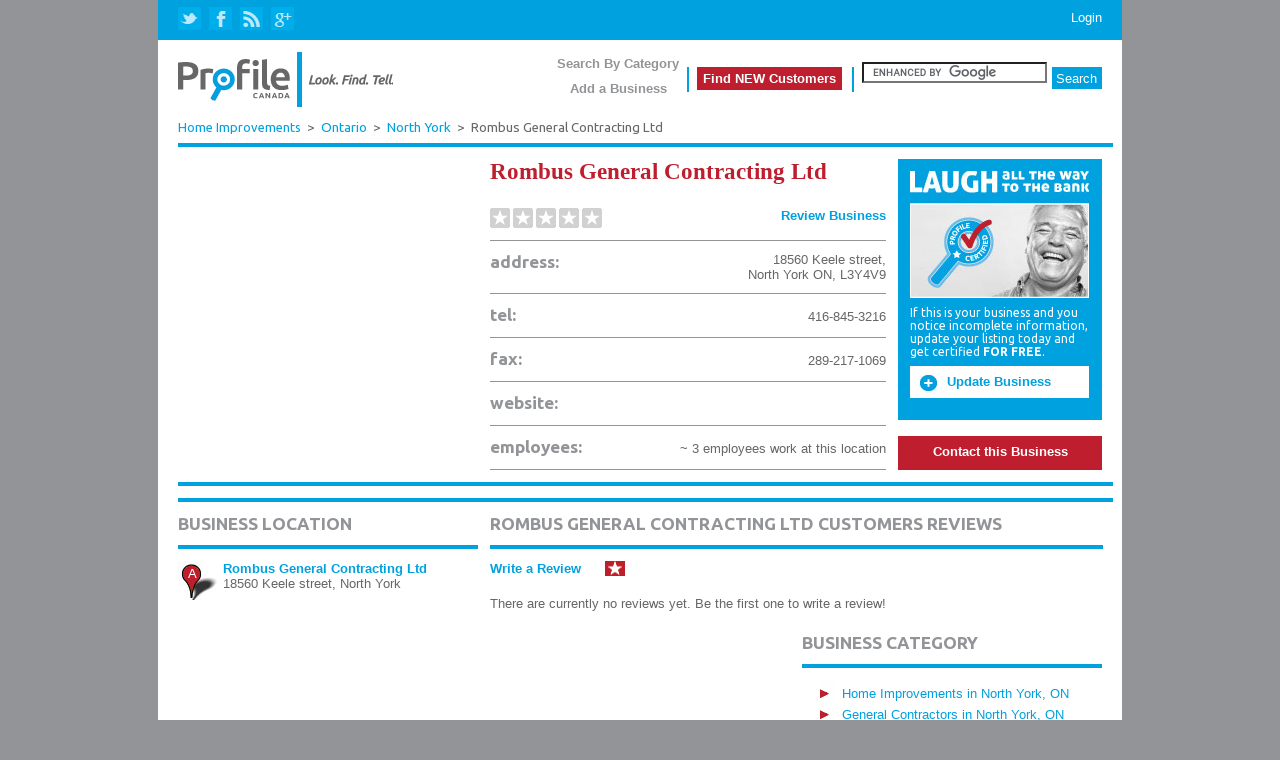

--- FILE ---
content_type: text/html;charset=UTF-8
request_url: https://www.profilecanada.com/companydetail.cfm?company=2470184_Rombus_General_Contracting_Ltd_North_York_ON
body_size: 27189
content:


<!DOCTYPE html PUBLIC "-//W3C//DTD XHTML 1.0 Transitional//EN" "http://www.w3.org/TR/xhtml1/DTD/xhtml1-transitional.dtd">
<html xmlns="http://www.w3.org/1999/xhtml">
<head>
<script src="//cdn.optimizely.com/js/44766509.js"></script>
<!-- Google tag ProfileCanada (gtag.js) --><script async src="https://www.googletagmanager.com/gtag/js?id=G-R8VZ4HXJ7H"></script>
<script>window.dataLayer = window.dataLayer || []; function gtag(){dataLayer.push(arguments);} gtag('js', new Date()); gtag('config', 'G-R8VZ4HXJ7H');</script>
<link href="../../css/newCategories.css" rel="stylesheet" type="text/css" />

<title>Rombus General Contracting Ltd - 18560 Keele street, North York, ON | ProfileCanada.com</title>
<meta name="keywords" content="Rombus General Contracting Ltd, Database, Commercial & Residential Renovations
Custom Woodwork Fine Cabinetry Kitchens & Bathrooms, Home Improvements, General Contractors,  company profiles, company information, white pages, telephone directory, White Pages, Canadian business directory, online, free listing" />
<meta name="description" content="Company profile, information and contact info for Rombus General Contracting Ltd - 18560 Keele street, North York, ON from ProFile Canada, Canada's most trusted Business Database for lists and data." />


<meta name="versionid" content="v01" /> 
<meta name="language" content="en" />
<meta name="provinceid" content="on" /> 
<meta name="placeid" content="ca" /> 
<meta name="placeid" content="on" /> 
<meta name="placeid" content="North York" /> 
<meta name="phone" content="416-845-3216" />
<meta name="fax" content="289-217-1069" />
<meta name="website" content="" />


<meta http-equiv="Content-Type" content="text/html; charset=iso-8859-1" />


<script type="text/javascript" src="/js/jquery-1.7.1.min.js"></script>
<script type="text/javascript" src="/js/jquery.colorbox.js"></script>
<script type="text/javascript" src="/js/validator.js"></script>
<script src="/js/jquery.autocomplete.js" type="text/javascript"></script>
<script src="/js/login.js" type="text/javascript"></script>
<script src="/js/registerClick.js" type="text/javascript"></script>
<link href="/css/main.css" rel="stylesheet" type="text/css">
<link href='https://fonts.googleapis.com/css?family=Ubuntu:400,550,700' rel='stylesheet' type='text/css'>
<link href="/css/colorbox.css" rel="stylesheet" type="text/css" />
<link href="/css/autocomplete.css" rel="stylesheet" type="text/css" />


<script type="text/javascript" src="js/skinnytip.js"></script>
<script type="text/javascript" src="https://ajax.googleapis.com/ajax/libs/jqueryui/1.8.14/jquery-ui.min.js"></script>

<script type="text/javascript" src="../js/reviewloader.js"></script>
<script type="text/javascript" src="../js/review.js"></script>
<link rel="stylesheet" href="/content/pr_styles_review.css" id="prBaseStylesheet"></link>
<link rel="stylesheet" href="/content/pr_overrides.css" id="prBaseStylesheet" ></link>
<link rel="stylesheet" href="https://ajax.googleapis.com/ajax/libs/jqueryui/1.8.14/themes/ui-lightness/jquery-ui.css" type="text/css" media="all" />
<link href="css/newFreeCompany.css" rel="stylesheet" type="text/css">

<script type="text/javascript" src="https://partner.googleadservices.com/gampad/google_service.js"></script>
<script type="text/javascript">
  GS_googleAddAdSenseService("ca-pub-9838134678508608");
  GS_googleEnableAllServices();
</script>
<script type="text/javascript">
  GA_googleAddSlot("ca-pub-9838134678508608", "pro-ca-company3-atf-top-300x250");
  GA_googleAddSlot("ca-pub-9838134678508608", "pro-ca-company3-btf-bot-728x90");
  GA_googleAddSlot("ca-pub-9838134678508608", "pro-ca-company3-btf-300x250");
</script>
<script type="text/javascript">GA_googleFetchAds();</script>	
<script>
	$(document).ready(function(){
		$(".youtube").colorbox({iframe:true, innerWidth:640, innerHeight:390});
	});
</script>
	

<style>
#submitReviewIframe{height:450px;}
#reviewsPlaceholder{padding: 0.5em 0 0 0.5em;}	
.ui-widget-header{background:#00a1df;}
#colorbox {margin-top:-300px !important; top:50% !important; position:fixed !important;} /* center video */
</style>


 
</head>



<body>

<div id="tiplayer" style="position:absolute; visibility:hidden; z-index:10000; font-size:11px;"></div>


<div align="center">

<div class="dv_header_frame">
	<div class="dv_header_infoline">
		<div class="dv_header_sosial">
		<a href="https://twitter.com/Profile_Canada" class="a_twiter" rel="nofollow" target="_blank" title="Follow us on Twitter">&nbsp;</a><a href="https://www.facebook.com/pages/Profile-Canada/180732482002872" class=" a_facebook" rel="nofollow"  target="_blank" title="Follow us on FaceBook">&nbsp;</a><a href="https://macraes.com//blog" class="a_blog" title="Visit our Blog" rel="nofollow">&nbsp;</a><a href=" https://plus.google.com/u/0/112531784376740070987" class="a_googlePlus" rel="nofollow" target="_blank" title="Follow us on Google+">&nbsp;</a>
		</div>
		
		<div class="dv_header_login"> <a href="../../Login/loginform.cfm" id="login" class="a_type4_W">Login</a></div>
	</div>
	<div class="dv_header_menuline">
		<div class="dv_header_home"><a href="/"><img src="../../images/new/logo.png" border="0" alt="" style="margin-top:12px;" border="0"></a></div>
		<ul class="ul_header_menu">
			<li class="li_menu_header">
				<div style="height: 25px; margin-top:-15px">
				<a href="/browse_by_category.cfm#utm_source=Profile%20Canada&utm_medium=Link&utm_campaign=Header%20-%20Search%20by%20Category" class="a_type3_GM">Search By Category</a><br>
				</div>
				<div style="height: 25px; margin-top:0px">
				<a href="/advertising/editlisting.cfm#utm_source=Profile%20Canada&utm_medium=Link&utm_campaign=Header%20-%20Add%20a%20Business" class="a_type3_GM">Add a Business</a>
				</div>
			</li>
			<li class="li_menu_header_sseparator">&nbsp;</li>
			<li class="li_menu_add"><a href="https://macraes.com" class="a_type3_W">Find NEW Customers</a></li>
			<li class="li_menu_header_sseparator">&nbsp;</li>
			<li style="float:left; display:inline-block; margin-top:-5px; padding:0px;">
				<form action="/searchresults.cfm" id="cse-search-box" style="margin:0; padding:0px;">
					<input type="hidden" name="cx" value="partner-pub-9838134678508608:29z2c9ydqn4" />
					<input type="hidden" name="cof" value="FORID:11" />
					<input type="hidden" name="ie" value="ISO-8859-1" />
					<ul style="margin:0px; padding:0px; list-style:none; ">    
						<li style="float:left; margin:opx; padding:0px;"><input type="text" name="q" size="21" id="tb"/></li>
						<li style="float:left;"><input type="submit" name="sa" value="Search" id="btn_sa" class="header_cearch_btn" style="margin:5px 0 0 5px;" /></li>
					</ul>
				</form>    
				<script type="text/javascript" src="https://www.google.com/coop/cse/brand?form=cse-search-box&lang=en"></script>
			</li>
		</ul>
	</div>
 
</div> 
<div class="pagecontent">   
	<div itemtype="http://schema.org/LocalBusiness" itemscope style="width:935px; margin-left:20px;">
	
	<div class="breadcrumbs">
		
			<a href="category.cfm?cat=152105_Home-Improvements" style="font-size: 13px;" class="a_type12_BD">Home Improvements</a>
			<span style="font-weight:normal">&nbsp;>&nbsp;</span>
			<a href="category.cfm?cat=152105_Home-Improvements&provP=ON" class="a_type12_BD">Ontario</a>
			<span style="font-weight:normal">&nbsp;>&nbsp;</span>
			<a href="category.cfm?cat=152105_Home-Improvements&provP=ON&city=North York" class="a_type12_BD">North York</a>
			<span style="font-weight:normal">&nbsp;>&nbsp;</span>
		Rombus General Contracting Ltd
	</div>
	<ul class="ul_first_line">    
   	<li class="li_first_line_first"><script type='text/javascript'>GA_googleFillSlot("pro-ca-company3-atf-top-300x250");</script> &nbsp;</li>
		<li class="li_first_line_second">
			<div>
				<div style="float:left;">
					<h1><span id="name_frame" itemprop="name">Rombus General Contracting Ltd</span></h1>
					<div class="dv_company_frame">
						<div style="float:right;"><a href="javascript:showReviewForm()">Review Business</a></div>
						
							<div style="position:relative; height:22px; width:112px; background:url(content/images/stars.gif) no-repeat; display:inline-block; float:left;
								background-position: 0px 0px; margin-right:50px;">&nbsp;</div>
						
					</div>                    
				</div>
				
				<div class="dv_company_frame" style="min-height:28px;"> 
					<div itemprop="address" itemscope itemtype="http://schema.org/PostalAddress"><meta content="CA" itemprop="addressCountry">
						<span class="sp_field_name">address:</span>
						<div class="dv_addr"><span id="frame_addr" itemprop="streetAddress">18560 Keele street</span>,<br />
							<span id="frame_city" itemprop="addressLocality" >North York</span>
							<span id="frame_province" itemprop="addressRegion">ON</span>, <span id="frame_postal" itemprop="postalCode">L3Y4V9</span>
						</div>
						<div style="clear:both;"></div>
					</div>
				</div>
				
					
					<div class="dv_company_frame">
						
							<span class="sp_field_name">tel:</span>
							<div class="dv_fax"><span itemprop="telephone">416-845-3216</span></div>
						
					</div>             
					
					<div class="dv_company_frame">
						<span class="sp_field_name">fax:</span>
						<div class="dv_fax"><span itemprop="faxNumber">289-217-1069</span></div>
					</div>             
					
					<div class="dv_company_frame">
						<span class="sp_field_name">website:</span>
						<div class="dv_web">
							
							<a href="http://" class="a_type4_BD_Web" target="_blank" rel="nofollow" 
							onclick="logit('company', '2470184', 'company website', 2470184, 'http://');"></a>
						</div>
					</div>
					
					<div class="dv_company_frame" >
						<span class="sp_field_name">employees:</span> 
						<div class="dv_employe">~ 3 employees work at this location</div>
					</div>                    
				
			</div>
		</li>
		<li style="float:left; display:inline-block;">
			
					<div style="background:#00a1df; width:204; height:237px; padding:12px; color:#ffffff;">
						<div style="width:179px; background:url(images/new/PC-laugh-ad.jpg) no-repeat; padding-top:135px; font-size:12px; font-weight:normal; font-family:Ubuntu,Arial;">
							If this is your business and you notice incomplete information, update your listing today and get certified <b>FOR FREE</b>.
							<a href="../../advertising/editlisting.cfm?cmp=2470184" onmouseover="showSkinyTip(this, './Templates/tooltipUpdateBusiness.cfm', 730);" onmouseout="return hideTip();"
								class="a_type3_W" rel="nofollow">
								<div style="width:179px; height:24px; padding-top:8px; background:#ffffff; color:#00a1df; margin-top:8px;">
									<div style="position:relative; float:left; background:#ffffff url(images/new/PC-blue-plus-icon.jpg) no-repeat; width:17px; height:17px; margin-left:10px; margin-right:10px;"></div> 
									Update Business
								</div>
							</a>
						</div>
					</div>
				 
				<a href="contact_company.cfm?company=2470184_Rombus_General_Contracting_Ltd_North_York_ON" class="a_type3_W"
					onclick="_gat._getTracker('UA-289104-4')._trackEvent('inbound_click', 'contact company', 'contact_company.cfm?company=2470184_Rombus_General_Contracting_Ltd_North_York_ON',2470184);">
					<div class="dv_contact_btn">Contact this Business</div>
				</a> 
			                    
		</li>
	</ul>
	<div style="clear:both"></div>
	
	<div class="dv_clear"></div>
	<div class="dv_blue_line"></div>
	<div class="dv_middle_baner">
	
		<script type='text/javascript'>GA_googleFillSlot("pro-ca-company3-btf-bot-728x90");</script>
	
	</div>
	<div class="dv_blue_line"></div>
      
  
	<ul class="ul_third_line">    
		<li class="li_third_line_first">
			
			<h2>BUSINESS LOCATION</h2>
			<div class="dv_blue_line"></div>
			
			<div id="containerCompanyMap">
				<div id="containerCursorCompanyMap" onClick="setNewMarker(2470184); return false;">A</div>
				<div class="info_frame_related_companies">
					<div clas="dv_info_related_big">
						<a href="companydetail.cfm?company=2470184_Rombus_General_Contracting_Ltd_North_York_ON" class="a_type3_BD">Rombus General Contracting Ltd</a><br /> 18560 Keele street, North York
					</div>
				</div>
				<DIV STYLE="clear:both;"></DIV>	
				
				<div id="map_canvas" style="width:300px; height:280px; position:relative;">
					
					<iframe width="300" height="280" frameborder="0" style="border:0" 
						src="https://www.google.com/maps/embed/v1/place?key=AIzaSyC0XJDBYTRhaj5DtJiH5Q5EsNwwXud8oSI&q=18560+Keele+street,North+York,ON,Canada" allowfullscreen>
					</iframe>
				</div>
			</div>
			
			
			<div style="background:#be1e2d; width:274px; padding:12px; color:#ffffff; margin-top:12px; margin-bottom:12px; font-family:Ubuntu; font-size:10pt; font-weight:bold;">
				<div class="dv_home_video_header">FEATURED VIDEO</div>
				
					<div class="video">
				    <img width="274" height="155" src="//i.ytimg.com/vi/I94b0QBlmJo/default.jpg" alt="">
				    <a class="youtube cboxElement" href="https://www.youtube.com/embed/I94b0QBlmJo?rel=0&wmode=transparent" style="width:274px; height:155px">&nbsp;</a>
					</div>
					<p class="type4_W" style="margin-top:4px;"><a href="companydetail.cfm?company=104509_SOPERS_Robert_Soper_Ltd_Hamilton_ON" class="a_type3_W">SOPERS, Robert Soper Ltd.</a><br />
						Hamilton, ON</p><br />
				
			</div>
			
		</li>
		<li class="li_third_line_second">
			
			<div>
				<span id="sp_review_block"> 
		<div class="dv_review_section" style="margin-bottom::12px;">
			<h2>ROMBUS GENERAL CONTRACTING LTD</span></span> CUSTOMERS REVIEWS</h2>
			<div class="dv_blue_line"></div>    
			<div style="clear:both"></div>
			<div style="height:60px; margin-top:12px;">
				<div style="width:135px; background:url(content/images/stars.gif) no-repeat;  background-position:115px; margin-bottom:20px;">
					<a href="javascript:showReviewForm()" class="a_type3_BD" onclick="">Write a Review</a>
				</div>
				There are currently no reviews yet. Be the first one to write a review!
			</div>
		</div>
	</span>
			</div>
			

			<ul class="ul_two_columns">
				<li class="li_two_columns_first">
					
					<div style="height:250px; margin-bottom:12px;"><script type='text/javascript'>GA_googleFillSlot("pro-ca-company3-btf-300x250");</script></div>
					<div class="dv_blue_line"></div>
					<h2>RELATED BUSINESSES BY LOCATION</h2>
					<div class="dv_blue_line"></div>
					
					
							<div id="containerCompanyMap">
								
								<div class="info_frame_related_companies">
									
									<div clas="dv_info_related_big"><a href="companydetail.cfm?company=589513_DreamBuild_Renova_Scarborough_ON" class="a_type3_BD">DreamBuild Renova</a>
										 
											<span class="type3_GD">0.2km</span>
										
										<br />2220 Midland Ave Unit 37AP, Scarborough
									</div>
								</div>
							</div>
							<div class="dv_blue_line1"></div>
							
							<div id="containerCompanyMap">
								
								<div class="info_frame_related_companies">
									
									<div clas="dv_info_related_big"><a href="companydetail.cfm?company=2469383_Sandra_Ainsley_Gallery_North_York_ON" class="a_type3_BD">Sandra Ainsley Gallery</a>
										 
											<span class="type3_GD">0.5km</span>
										
										<br />100 Sunrise Ave Unit 150, North York
									</div>
								</div>
							</div>
							<div class="dv_blue_line1"></div>
							
							<div id="containerCompanyMap">
								
								<div class="info_frame_related_companies">
									
									<div clas="dv_info_related_big"><a href="companydetail.cfm?company=591818_Maranatha_Counseling_Services_North_York_ON" class="a_type3_BD">Maranatha Counseling Services</a>
										 
											<span class="type3_GD">0.9km</span>
										
										<br />200 Finch Ave W #108, North York
									</div>
								</div>
							</div>
							<div class="dv_blue_line1"></div>
							
							<div id="containerCompanyMap">
								
								<div class="info_frame_related_companies">
									
									<div clas="dv_info_related_big"><a href="companydetail.cfm?company=2462022_Centerpoint_Kitchen_Inc_Toronto_ON" class="a_type3_BD">Centerpoint Kitchen Inc.</a>
										 
											<span class="type3_GD">0.9km</span>
										
										<br />222 Pellatt Ave #1, Toronto
									</div>
								</div>
							</div>
							<div class="dv_blue_line1"></div>
							
							<div id="containerCompanyMap">
								
								<div class="info_frame_related_companies">
									
									<div clas="dv_info_related_big"><a href="companydetail.cfm?company=2467833_Paradise_Immigration_North_York_ON" class="a_type3_BD">Paradise Immigration</a>
										 
											<span class="type3_GD">1.1km</span>
										
										<br />6013 Yonge St, North York
									</div>
								</div>
							</div>
							<div class="dv_blue_line1"></div>
							
							<div id="containerCompanyMap">
								
								<div class="info_frame_related_companies">
									
									<div clas="dv_info_related_big"><a href="companydetail.cfm?company=2465533_Palais_Royal_Linens_BV_North_York_ON" class="a_type3_BD">Palais Royal Linens BV</a>
										 
											<span class="type3_GD">1.2km</span>
										
										<br />2901 Bayview Ave, North York
									</div>
								</div>
							</div>
							<div class="dv_blue_line1"></div>
							
							<div id="containerCompanyMap">
								
								<div class="info_frame_related_companies">
									
									<div clas="dv_info_related_big"><a href="companydetail.cfm?company=2466083_Kmi_Restorations_Ltd_North_York_ON" class="a_type3_BD">Kmi Restorations Ltd</a>
										 
											<span class="type3_GD">1.2km</span>
										
										<br />801 Willowdale Ave, North York
									</div>
								</div>
							</div>
							<div class="dv_blue_line1"></div>
							
							<div id="containerCompanyMap">
								
								<div class="info_frame_related_companies">
									
									<div clas="dv_info_related_big"><a href="companydetail.cfm?company=593371_Counseltron_North_York_ON" class="a_type3_BD">Counseltron</a>
										 
											<span class="type3_GD">1.4km</span>
										
										<br />100 Tempo Ave, North York
									</div>
								</div>
							</div>
							<div class="dv_blue_line1"></div>
							
							<div id="containerCompanyMap">
								
								<div class="info_frame_related_companies">
									
									<div clas="dv_info_related_big"><a href="companydetail.cfm?company=2463336_Lawrence_Construction_Co_Limited_North_York_ON" class="a_type3_BD">Lawrence Construction Co. Limited</a>
										 
											<span class="type3_GD">1.4km</span>
										
										<br />1135 Leslie St, North York
									</div>
								</div>
							</div>
							<div class="dv_blue_line1"></div>
							
							<div id="containerCompanyMap">
								
								<div class="info_frame_related_companies">
									
									<div clas="dv_info_related_big"><a href="companydetail.cfm?company=2468141_Bosco_Canada_North_York_ON" class="a_type3_BD">Bosco Canada</a>
										 
											<span class="type3_GD">1.5km</span>
										
										<br />5171 Steeles Ave W, North York
									</div>
								</div>
							</div>
							<div class="dv_blue_line1"></div>
							
				</li>

				
				<li class="li_two_columns_second">
					
					
						<h2>BUSINESS CATEGORY</h2>
						<div class="dv_blue_line"></div>
						<ul style="margin-top:0px;" id="category_info">
							
								<li class="li_category">
									
									<a href="category.cfm?cat=152105_Home-Improvements&provP=ON&city=North York" class="a_type4_BD">Home Improvements in North York, ON</a><br>
								</li>
							
								<li class="li_category">
									
									<a href="category.cfm?cat=1521_General-Contractors&provP=ON&city=North York" class="a_type4_BD">General Contractors in North York, ON</a><br>
								</li>
							
						</ul>
						<div id="dv_separator_clear">&nbsp;</div>
					
						<h2>BUSINESS DESCRIPTION</h2>
						<div class="dv_blue_line"></div>
						<div class="infoD">Commercial & Residential Renovations
Custom Woodwork Fine Cabinetry Kitchens & Bathrooms</div>
						<div id="dv_separator_clear">&nbsp;</div>
					                       
					 
					
					<div class="dv_blue_line"></div>
					      
						<a href="https://macraes.com/?utm_source=Profile%20Canada&utm_medium=Link&utm_campaign=Free%20Listing%20Ad" target="_blank" rel="nofollow">
						<div style="width:300px; text-align:center; margin-top:16px;"><img src="images/new/marketing_solutions_co.jpg" border="0" alt="I love Marketing Solutions" /></div></a>
					
				</li>
			</ul>
			
		</li>
	</ul>
	<div class="dv_clear"></div>
	</div>
</div>

<div style="clear:both;"></div>
<div class="dv_footer_frame">
	<div class="dv_footer_info">
		<img src="/images/new/foter_popular.gif" border="0" alt="" style="float:left;" />
		<div class="dv_popular_cosumer"><span class="type6_GM">Popular CONSUMER SEARCHES:</span>&nbsp;
			<a href="/category.cfm?cat=5812_Eating-Places" class="a_type4S_BD">Restaurants</a>,
			<a href="/category.cfm?cat=2434_Wood-Kitchen-Cabinets"	class="a_type4S_BD">Kitchen Cabinets</a>,
			<a href="/category.cfm?cat=2451_Mobile-Homes" class="a_type4S_BD">Mobile Homes</a>,
			<a href="/category.cfm?cat=6411_Insurance-Agents-Brokers-and-Service" class="a_type4S_BD">Insurance</a>,
			<a href="category.cfm?cat=3645_Residential-Electric-Lighting-Fixtures" class="a_type4S_BD">Lighting</a>,
			<a href="/category.cfm?cat=1521_General-Contractors-Single-Family-Houses" class="a_type4S_BD">General Contractors</a>
		</div>
		<div class="dv_popular_bus"><span class="type6_GM">Popular BUSINESS SEARCHES:</span>&nbsp;
			<a href="/category.cfm?cat=3085_Plastics-Bottles" class="a_type4S_BD">Plastic Bottles</a>,
			<a href="/category.cfm?cat=3221_Glass-Containers" class="a_type4S_BD">Glass Containers</a>,
			<a href="/category.cfm?cat=3523_Farm-Machinery-and-Equipment" class="a_type4S_BD">Farm Machinery</a>,
			<a href="/category.cfm?cat=3317_Steel-Pipe-and-Tubes"  class="a_type4S_BD">Steel Pipe</a>,
			<a href="/category.cfm?cat=3532_Mining-Machinery-and-Equipment-Except-Oil-Gas-Field" class="a_type4S_BD">Mining Machinery</a>,
			<a href="/category.cfm?cat=2621_Paper-Mills" class="a_type4S_BD">Paper Mills</a>
		</div> 
	</div>
	<div class="dv_footer_menu">
	<ul id="ul_footer_info_frame">
	<li>
		<div class="div_box_footer" style="width:240px;">
			<div class="type7_1_BM" style="margin-bottom:8px;">Profile Canada</div>
			<a href="/aboutus.cfm#utm_source=Profile%20Canada&utm_medium=Link&utm_campaign=Footer%20-%20About%20Us" class="a_type4S_W">About Us</a><br />
			<a href="/advertising/editlisting.cfm#utm_source=Profile%20Canada&utm_medium=Link&utm_campaign=Footer%20-%20Add/Update%20a%20Business" class="a_type4S_W">Add/Update a Business</a><br />
			<a href="/faq.cfm#utm_source=Profile%20Canada&utm_medium=Link&utm_campaign=Footer%20-%20FAQ's" class="a_type4S_W">FAQ's</a><br />
			<div class="div_footer_sseparator" style="height:2px; width:210px; margin-top:3px; margin-bottom:5px;"> </div>
			<div class="a_type4S_W" style="margin-bottom:8px; text-decoration:none;">Enter Your Update Business Code</div>
			<form action="/advertising/BusinessUpdateCode.cfm" method="POST" style="margin:0px; padding:0px;" id="frm_ubc">
				<input type="text" id="frm_ubc_txt" maxlength="9" value="" name="id" style="width:62px; height:16px; margin-right:15px; margin-bottom:3px;"/>
				<input type="button" value="Enter" class="header_cearch_btn" onclick='enterUBC("frm_ubc")' />
			</form>
		</div>
	</li>
	<li><div class="div_footer_sseparator"> </div></li>
	<li>
		<div class="div_box_footer" style="width:210px;">
			<div class="type7_1_BM" style="margin-bottom:8px;">Services</div>
			<a href="/grow-your-business.cfm#utm_source=Profile%20Canada&utm_medium=Link&utm_campaign=Footer%20-%20Marketing%20Services" class="a_type4S_W">Marketing Services</a><br />
			<a href="/grow-your-business.cfm#utm_source=Profile%20Canada&utm_medium=Link&utm_campaign=Footer%20-%20SEO" class="a_type4S_W">Search Engine Optimization</a><br />
			<a href="/grow-your-business.cfm#utm_source=Profile%20Canada&utm_medium=Link&utm_campaign=Footer%20-%20Web%20Design" class="a_type4S_W">Web Design Services</a><br />
			<a href="/grow-your-business.cfm#utm_source=Profile%20Canada&utm_medium=Link&utm_campaign=Footer%20-%20Video" class="a_type4S_W">Video Production</a><br />
			<a href="/grow-your-business.cfm#utm_source=Profile%20Canada&utm_medium=Link&utm_campaign=Footer%20-%20PPC" class="a_type4S_W">Pay Per Click</a><br />
			<a href="/grow-your-business.cfm#utm_source=Profile%20Canada&utm_medium=Link&utm_campaign=Footer%20-%20Local%20Search" class="a_type4S_W">Local Search Advertising</a><br />
			<a href="https://macraes.com/" class="a_type4S_W" rel="nofollow">MacRAE's Marketing</a>
		</div>
	</li>
	<li><div class="div_footer_sseparator"> </div></li>
	<li>
		<div class="div_box_footer" style="width:140px;">
			<div class="type7_1_BM" style="margin-bottom:8px;">Quick links</div>
			<a href="/browse_by_category.cfm#utm_source=Profile%20Canada&utm_medium=Link&utm_campaign=Footer%20-%20Search%20by%20Category" class="a_type4S_W">Search by category</a><br />
		</div>        
	</li>
	<li><div class="div_footer_sseparator"> </div></li>
	<li>
		<div class="div_box_footer" style="width:190px;">
			<div class="type7_1_BM" style="margin-bottom:8px;">Industrial Partners</div>
			<a href="http://www.ctidirectory.com/" class="a_type4S_W_Web" onClick="_gat._getTracker('UA-289104-4')._trackEvent('outbound_click', 'footer', 'http://www.ctidirectory.com/');"
				target="_blank" rel="nofollow" title="Canadian Trade Index Directory">Canadian Trade Index</a><br />
			<a href="http://www.macraesbluebook.com" class="a_type4S_W_Web" onClick="_gat._getTracker('UA-289104-4')._trackEvent('outbound_click', 'footer', 'http://www.macraesbluebook.com');"
				target="_blank" rel="nofollow" title="Find industrial and manufacturing products in US">MacRAE's Blue Book U.S.</a>	<br /><br />
			<img src="/content/images/powerMrev.png" style="max-width:100%;max-height:100%;" alt="Powered by MacRAE'S" />
		</div>
	</li>
	</ul>
	</div>
	<div style="background:#00a1df; height:30px; text-align:left; padding-top:10px; padding-left:20px; color:#ffffff; font-family:Verdana; font-size:8pt;">
		© MacRAE'S. 2000-2026 &nbsp;<span class="largePipe">|</span>&nbsp;
		<a href="/privacystatement.cfm" class="a_type5_W">Privacy Statement</a>&nbsp;<span class="largePipe">|</span>&nbsp; 
		<a href="/terms.cfm" class="a_type5_W">Terms of Use</a>&nbsp;<span class="largePipe">|</span>&nbsp;
		<a href="/copyrightnotices.cfm" class="a_type5_W">Copyright Notices</a>
	</div>
</div>

</div>    


</BODY>


</HTML>


--- FILE ---
content_type: text/css
request_url: https://www.profilecanada.com/css/main.css
body_size: 3695
content:
@charset "utf-8";
body{ font-family:Verdana, Arial, Helvetica, sans-serif; font-size:10pt; padding:0px; margin:0px; color:#676767; background:#929497;}
a, a:link, a:visited, a:active {font-family:Verdana, Arial, sans-serif; font-size: 10pt; font-weight:normal; color: #00a1df; text-decoration:none; }
a:hover{ text-decoration:underline;}
.a_type4_GM, .a_type4_GM:link, .a_type4_GM:visited,.a_type4_GM:active {font-family:Verdana, Arial, sans-serif; font-size: 10pt; font-weight:normal; color: #929497; text-decoration:none; }
.a_type4_GM:hover{ color:#6cbde9;text-decoration:underline;}
.a_type4_W, .a_type4_W:link, .a_type4_W:visited,.a_type4_W:active {font-family:Verdana, Arial, sans-serif; font-size: 10pt; font-weight:normal; color: #ffffff; text-decoration:none; display:inline-block;}
.a_type4_W:hover{ color:#ffffff; text-decoration:underline;}
.a_type4S_W, .a_type4S_W:link, .a_type4S_W:visited,.a_type4S_W:active {font-family:Verdana, Arial, sans-serif; font-size: 9pt; font-weight:normal; color: #ffffff; text-decoration:none; }
.a_type4S_W:hover{ color:#ffffff; text-decoration:underline;}

.a_type4_BD, .a_type4_BD:link, .a_type4_BD:visited,.a_type4_BD:active {font-family:Verdana, Arial, sans-serif; font-size: 10pt; font-weight:normal; color: #00a1df; text-decoration:none; }
.a_type4_BD:hover{ text-decoration:underline;}

.a_type4_BD_Web, .a_type4_BD_Web:link, .a_type4_BD_Web:visited,.a_type4_BD_Web:active {font-family:Verdana, Arial, sans-serif; font-size: 10pt; font-weight:normal; color: #00a1df; text-decoration:none; }
.a_type4_BD_Web:hover{ text-decoration:underline; padding-right:17px; background:url(../images/new/External_link_icon.png) no-repeat right;}

.a_type4_GD, .a_type4_GD:link, .a_type4_GD:visited,.a_type4_GD:active {font-family:Verdana, Arial, sans-serif; font-size: 10pt; font-weight:normal; color: #676767; text-decoration:none; }
.a_type4_GD:hover{ text-decoration:underline;}

.a_type4S_BD, .a_type4S_BD:link, .a_type4S_BD:visited,.a_type4S_BD:active {font-family:Verdana, Arial, sans-serif; font-size: 9pt; font-weight:normal; color: #00a1df; text-decoration:none; }
.a_type4S_BD:hover{ text-decoration:underline;}
.a_type4S_W_Web, .a_type4S_W_Web:link, .a_type4S_W_Web:visited,.a_type4S_W_Web:active {font-family:Verdana, Arial, sans-serif; font-size: 9pt; font-weight:normal; color: #ffffff; text-decoration:none; }
.a_type4S_W_Web:hover{ text-decoration:underline;padding-right:17px; background:url(../images/new/External_link_icon_reverse.png) no-repeat right;}

.a_type3_BD, .a_type3_BD:link, .a_type3_BD:visited,.a_type3_BD:active {font-family:Verdana, Arial, sans-serif; font-size: 10pt; font-weight:bold; color: #00a1df; text-decoration:none; }
.a_type3_BD:hover{ text-decoration:underline;}
/*.a_type3_GD, .a_type3_GD:link, .a_type3_GD:visited,.a_type3_GD:active {font-family:Verdana, Arial, sans-serif; font-size: 10pt; font-weight:bold; color: #676767; text-decoration:underline; }
.a_type3_GD:hover{ color:#929497;}*/
.a_type3_GM, .a_type3_GM:link, .a_type3_GM:visited,.a_type3_GM:active {font-family:Verdana, Arial, sans-serif; font-size:1.3em; font-weight:bold; color: #929497; text-decoration:none; }
.a_type3_GM:hover{ text-decoration:underline;}
.a_type3_W, .a_type3_W:link, .a_type3_W:visited,.a_type3_W:active {font-family:Verdana, Arial, sans-serif; font-size: 10pt; cursor:pointer; cursor:hand; 
	font-weight:bold; color: #ffffff; text-decoration:none; }
.a_type3_W:hover{ text-decoration:underline;}
.a_type7_W, .a_type7_W:link, .a_type7_W:visited,.a_type7_W:active {font-family:Ubuntu; font-size:14.5pt; font-weight:bold; color: #ffffff; text-decoration:none; }
.a_type7_W:hover{ text-decoration:underline;}

.a_type5_W, .a_type5_W:link, .a_type5_W:visited,.a_type5_W:active {font-family:Verdana, Arial, sans-serif; font-size: 8pt; font-weight:normal; color: #ffffff; text-decoration:none; }
.a_type5_W:hover{ color:#ffffff; text-decoration:underline;}
.a_type12_BD, .a_type12_BD:link, .a_type12_BD:visited,.a_type12_BD:active {font-family:Ubuntu; font-size:10pt; font-weight:normal; color:#00a1df; text-decoration:none; }
.a_type12_BD:hover{text-decoration:underline;}


.a_twiter{background:url(../../images/new/social-icons.png) no-repeat; width:27px; height:27px; display:inline-block; margin-right:3px; text-decoration:none;}
.a_twiter:hover{background:url(../../images/new/social-icons_over.png) no-repeat; width:27px; height:27px; display:inline-block; margin-right:3px; text-decoration:none;}
.a_facebook{background:url(../../images/new/social-icons.png) no-repeat; background-position: -30px 0px;  width:27px; height:27px; 
	display:inline-block; text-decoration:none; margin-right:3px;}
.a_facebook:hover{background:url(../../images/new/social-icons_over.png) no-repeat; background-position: -30px 0px;  width:27px; height:27px; 
	display:inline-block; text-decoration:none; margin-right:3px;}	
.a_blog{background:url(../../images/new/social-icons.png) no-repeat; background-position: -60px 0px;  width:27px; height:27px; text-decoration:none; display:inline-block; margin-right:3px;}
.a_blog:hover{background:url(../../images/new/social-icons_over.png) no-repeat; background-position: -60px 0px;  width:27px; height:27px; text-decoration:none; display:inline-block; margin-right:3px;}
.a_googlePlus{background:url(../../images/new/social-icons.png) no-repeat; background-position: -90px 0px;  width:27px; text-decoration:none; height:27px; display:inline-block;}
.a_googlePlus:hover{background:url(../../images/new/social-icons_over.png) no-repeat; background-position: -90px 0px;  width:27px; text-decoration:none; height:27px; display:inline-block;}

.type4_BD{font-family:Verdana, Arial, sans-serif; font-size: 10pt; font-weight:normal; color: #00a1df;}
.type4_GD{font-family:Verdana, Arial, sans-serif; font-size: 10pt; font-weight:normal; color: #676767;}
.type4_W{font-family:Verdana, Arial, sans-serif; font-size: 10pt; font-weight:normal; color: #ffffff;}

.type3_BD{font-family:Verdana, Arial, sans-serif; font-size: 10pt; font-weight:bold; color: #00a1df;}
.type3_GD{font-family:Verdana, Arial, sans-serif; font-size: 10pt; font-weight:bold; color: #676767;}
.type3_GM{font-family:Verdana, Arial, sans-serif; font-size: 10pt; font-weight:bold; color: #929497;}
.type3_GL{font-family:Verdana, Arial, sans-serif; font-size: 10pt; font-weight:bold; color: #e6e7e8;}
.type3_W{font-family:Verdana, Arial, sans-serif; font-size: 10pt; font-weight:bold; color: #ffffff;}

.type2_W{font-family:Verdana, Arial, sans-serif; font-size: 12pt; font-weight:bold; color: #ffffff;}

.type6_W{font-family:Ubuntu; font-weight:550; font-size:12pt; color:#ffffff; padding:0px; margin:0px;}
.type6_GM{font-family:Ubuntu; font-weight:550; font-size:12pt; color:#929497;}

.type7_W{font-family:Ubuntu,Arial; font-weight:550; font-size:14.5pt; color:#ffffff;}
.type7_BD{font-family:Ubuntu,Arial; font-weight:550; font-size:14.5pt; color:#00a1df;}
.type7_1_BM{font-family:Ubuntu,Arial; font-weight:bold; font-size:11.5pt; color:#6cbde9;}
.type7_BM{font-family:Ubuntu,Arial; font-weight:550; font-size:14.5pt; color:#6cbde9;}
.type7_GM{font-family:Ubuntu,Arial; font-weight:550; font-size:14.5pt; color:#929497;}
.type7_1_GM{font-family:Ubuntu,Arial; font-weight:bold; font-size:13pt; color:#929497;}

.type11_BD{font-family:Ubuntu,Arial; font-size:10pt; color:#00a1df}
.type11_GD{font-family:Ubuntu,Arial; font-size:10pt; color:#676767}

.type12_GD{font-family:Ubuntu,Arial; font-size:11pt; font-weight:700; color:#676767}
.type13_W{font-family:Ubuntu,Arial; font-size:13pt; font-weight:bold; color:#ffffff}


.pagecontent { width: 964px; margin: 0px; text-align:left; background:#ffffff; }
.dv_pagecontent_frame{width:925px; margin-left:20px; clear:both;}
.breadcrumbs { position:relative; margin:0px; padding:0px; padding-bottom:8px; text-align:left; font-family:Ubuntu; 
		font-size: 10pt; font-weight:normal; color: #676767; margin-bottom:12px; border-bottom:4px solid #00a1df; }

.bread_crumb_items {color:#ffffff;}
.dv_clear {clear:both;}

.dv_blue_line {width:100%; height:4px; background:#00a1df; margin-bottom:12px; margin-top:12px;}
.dv_blue_line11 {width:100%; height:4px; background:#00a1df; margin-bottom:6px;}
.dv_blue_line11 {width:100%; height:4px; background:#6cbde9; margin-bottom:8px;}
.dv_blue_line1 {width:100%; height:2px; background:#6cbde9; margin-bottom:8px;}
.dv_blue_line1_1 {width:100%; height:2px; background:#6cbde9; margin-bottom:8px; margin-top:12px;}

.dv_red_line{width:100%; height:4px; background:#be1e2d; margin-bottom:12px; margin-top:12px;}
.dv_wite_line{width:100%; height:2px; background:#ffffff; margin-bottom:6px; margin-top:6px;}
.dv_wite_line1_1{width:100%; height:2px; background:#ffffff; margin-bottom:8px; margin-top:12px;}

#dv_separator_clear{height:30px;}


/* Login section */
.ul_login_form{list-style:none; padding:0px; margin:0px;}
.li_login_form_left{float:left; width:280px; display:inline-block; background:#ffffff; height:350px; padding:20px; 
	font-family:Ubuntu, Arial; font-size:13pt; color:#00a1df; font-weight:bold;}
.li_login_form_right{background:#00a1df; width:400px; color:#ffffff; float:left; display:inline-block; height:350px; padding:20px;
	font-family:Ubuntu, Arial; font-size:12pt; font-weight:bold;}

.ul_login_menu_btn{margin:0px; padding:0px; list-style:none; margin-top:36px;}

.li_account{margin-top:12px;}
.dv_account{background:#e6e7e8; font-size:13px; vertical-align:middle; 
	width:270px; height:32px; padding-top:5px; padding-left:10px;font-family: Arial, Helvetica, sans-serif; cursor:pointer; cursor:hand;
		color: #666666; font-weight:700; text-decoration:none;}
			
.sp_google{background:url(../images/SocialNetwork/google.png) no-repeat; width:24px; height:24px; float:left; margin-right:10px;}
.sp_yahoo{background:url(../images/SocialNetwork/yahoo.png) no-repeat; width:24px; height:24px; float:left; margin-right:10px;}			
.sp_facebook{background:url(../images/SocialNetwork/facebook24.png) no-repeat; width:24px; height:24px; float:left; margin-right:10px;}	
.sp_profile{background:url(../images/new/profile-certified-icon.gif) no-repeat; width:27px; height:29px; float:left; margin-right:0px;}
.dv_account_name{padding-top:3px;}

.dv_login_link{float:right; position:relative; font-weight:normal; cursor:pointer; cursor:hand; font-size:10pt;}
.dv_login_link:hover{text-decoration:underline;}

.dv_login_link1{position:relative; font-weight:normal; cursor:pointer; cursor:hand; font-size:10pt;}
.dv_login_link1:hover{ text-decoration:underline;}



.dv_login_lable_email{width:400px; margin-top:24px;}
.dv_login_field{width:370px; float:left; margin-top:8px; margin-bottom:12px;}
.dv_login_lable_pas{width:335px; margin-top:12px; float:left;}
.dv_login_error_frame{margin-bottom:12px; height:22px; float:left; width:400px;}
.dv_logion_noties_frame{float:left; width:300px; text-align:right; padding:8px; font-weight:normal; font-size:10pt; margin-bottom:12px;}
.sp_login_noties{ font-size:9pt; padding-top:3px; padding-bottom:2px; font-weight:normal; margin-bottom:5px;}
/*****************/

/***** Btns ****/
.dv_login_profile_btn{background:#be1e2d; float:left; width:290px; text-align:center; padding:8px; 
	cursor:pointer; cursor:hand; border:1px solid #ffffff; color:#ffffff; font-weight:bold; font-family:Ubuntu, Arial; font-size:12pt;}
.dv_login_profile_btn:hover{ text-decoration:underline;}

.dv_login_profile_btn1{background:#be1e2d; width:290px; text-align:center; padding:8px; display:inline-block; 
	cursor:pointer; cursor:hand; border:1px solid #ffffff; color:#ffffff; font-weight:bold; font-family:Ubuntu, Arial; font-size:12pt;}
.dv_login_profile_btn1:hover{ text-decoration:underline;}


.dv_profile_btn_wite{background:#ffffff; float:left; width:290px; text-align:center; padding:8px; font-weight:bold; font-family:Ubuntu, Arial; font-size:12pt;
	cursor:pointer; cursor:hand; border:1px solid #ffffff; color:#00a1df}
.dv_profile_btn_wite:hover{ text-decoration:underline;}

.dv_profile_btn_blue{background:#00a1df; float:left; width:290px; text-align:center; padding:8px; font-weight:bold; font-family:Ubuntu, Arial; font-size:12pt;
	cursor:pointer; cursor:hand; border:1px solid #ffffff; color:#00a1df; color:#ffffff}
.dv_profile_btn_blue:hover{ text-decoration:underline;}

/* Header */
.dv_header_frame{height:120px; width:964px; display:block; background:#ffffff;}
.dv_header_infoline{position:relative; display:block; width:100%; height:40px; background:#00a1df}
.dv_header_sosial{position:relative; float:left; padding-left:20px; padding-top:6px; font-family:Ubuntu; font-weight:550; font-size:14.5pt; color:#ffffff;}
.dv_header_msg{position:relative; float:left; padding-left:20px; padding-top:10px; font-weight:bold; color:#ffffff;}
.dv_header_login{position:relative; float:right; padding-right:20px; padding-top:10px; color:#ffffff; width:auto;}
.dv_header_menuline{position:relative; display:block; width:100%; height:80px; font-size:10px; overflow:hidden}
.dv_header_home{position:relative; float:left; padding-left:20px; display:inline-block;}
.ul_header_menu{position:relative; float:right; padding:0px; margin::0px; list-style:none; margin-top:27px; margin-right:20px;}

.li_menu_header{display:inline-block; padding:0px; height:25px; padding-right:8px; float:left; padding-top:4px;}
.li_menu_header_sseparator{display:inline-block; width:2px; height:20px; border:0px solid #00a1df; padding-top:5px; color:#00a1df; background:#00a1df; 
	margin-right:8px; float:left}
.li_menu_add{background:#be1e2d; display:inline-block; padding:4px; padding-left:6px; padding-right:6px; float:left; margin-right:10px;}
.dv_header_menu{position:relative; float:right; padding-left:20px; display:inline-block;}
.header_cearch_btn{border:0px; height:22px; background:#00a1df; color:#ffffff; padding:0px; cursor:pointer; cursor:hand; margin:0px; padding-left:4px; padding-right:5px;}
.header_cearch_btn_enhance{border:0px; height:20px; background:#def0fb; color:#00a1df; margin-top:1px; cursor:pointer; cursor:hand; font-weight:bold; padding:0px;}


/* Footer */
.dv_footer_frame{width:964px;; height:310px; background:#ffffff;}
.dv_footer_info{width:100%; height:66px; padding-bottom:8px;}
.dv_popular_cosumer{width:888px; border-bottom:2px solid #929497; text-align:left; height:30px; padding-top:2px; font-family:Arial; font-size:13pt; color:#6cbde9; 
	font-weight:bold; display:inline-block; float:right}
.dv_popular_bus{width:888px; text-align:left; height:30px; padding-top:2px; font-family:Arial; font-size:13pt; color:#6cbde9; 
	font-weight:bold; display:inline-block; float:right}
.dv_footer_menu{width:100%;  background:#404041; height:196px;}
#ul_footer_info_frame{padding:0px; margin:0px; position:relative; list-style:none; padding-top:12px; margin-left:10px; width:925px;}
#ul_footer_info_frame li{float:left;}
.div_box_footer{float:left; height:100px; color: #6cbde9; text-align:left; padding-left:8px; line-height:100%; margin-left:2px; line-height:140%;}
.div_footer_sseparator{background:#ffffff; width:2px; height:160px;}
.dv_contact_frame_body{float:left; margin-top:10px; height:auto;}


/*Home Page */
.dv_BOB_logo_frame{display:inline-block; width:426px; margin-right:12px; border-right:5px solid #be1e2d; height:230px; float:left; padding-top:40px;}
.dv_home_movie{display:inline-block; width:480px; height:275px}
.dv_home_banner_frame{width:100%; height:134px;}
.ul_home_banner{margin-left:15px; padding:0px; list-style:none; float:left; line-height:160%; display:inline-block;}
.dv_home_banner_btn{width:180px; height:30px; background:#be1e2d; text-align:center; padding-top:5px; margin-top:8px;}
.dv_home_users_movies{display:inline-block; width:174px; margin-right:12px; background:#be1e2d; height:332px; float:left; padding:12px; position:relative;}
.dv_home_video_header{background:url(../images/new/video_icon.png) no-repeat; background-position:0px,1px; margin-bottom:14px; height:20px; padding-top:4px;
                			font-family:Ubuntu; font-weight:700; font-size:12pt; color:#ffffff; border-bottom:2px solid #ffffff; text-align:right; padding-bottom:3px;}
.dv_home_heder_new_cmp{background:url(../images/new/icon_new.png) no-repeat; padding-left:40px; height:24px; padding-bottom:3px; font-family:Ubuntu; 
	font-weight:700; font-size:14.5pt; color:#ffffff; border-bottom:2px solid #ffffff;}		
.dv_home_heder_updated_cmp{background:url(../images/new/icon_updated.png) no-repeat; padding-left:40px; height:24px; padding-bottom:3px; font-family:Ubuntu; 
	font-weight:700; font-size:14.5pt; color:#ffffff; border-bottom:2px solid #ffffff;}		
.dv_home_heder_review_cmp{background:url(../images/new/icon_review.png) no-repeat; padding-left:40px; height:24px; padding-bottom:3px; font-family:Ubuntu; 
	font-weight:700; font-size:14.5pt; color:#ffffff; border-bottom:2px solid #ffffff;}	
.dv_home_list_body{position:relative; padding:12px; width:480px; background:#6cbde9; padding-bottom:6px; margin-bottom:12px;}
.dv_home_testimonial{display:inline-block; width:174px; background:#6cbde9; height:332px; float:left; padding:12px;}	
.dv_home_testimonial_text{margin-top:13px; margin-bottom:6px; font-family:Verdana, Arial, sans-serif; font-size: 10pt; font-weight:normal; color: #ffffff; 
	font-style:italic;}
.dv_home_testimonial_user{margin:0; padding:8px 0 0 0px; text-align:right;font-family:Verdana, Arial, sans-serif; font-size: 10pt; font-weight:bold; color: #ffffff;}	
.dv_home_companies_frame{display:inline-block; width:504px; margin-right:12px; height:350px; float:left;}
.ul_home_list_cmp{margin:0px; padding:5px; list-style:url(../images/new/marker_list.jpg); margin-left:15px; line-height:129%; height:54px;}
.li_home_list_cmp{font-family:Verdana, Arial, sans-serif; font-size: 8pt; font-weight:normal; color: #ffffff;}
/**/

.td_fild_name{font-weight:600; color:#929497; padding-right:12px; font-family:Ubuntu,Arial; font-size:12pt;}
.td_fild_form{font-weight:600; color:#929497; vertical-align:middle; padding-right:12px; text-align:right; font-family:Ubuntu,Arial; font-size:12pt;}
.td_fild_form_left{ font-weight:600; color:#929497; vertical-align:middle; padding-right:12px; font-family:Ubuntu,Arial; font-size:12pt;text-align:left;}
.td_fild_form_wite{font-weight:600; color:#ffffff; vertical-align:middle; padding-right:12px; text-align:right; font-family:Ubuntu,Arial; font-size:12pt;}
.td_fild_form_wite_left{font-weight:600; color:#ffffff; vertical-align:middle; padding-right:12px; text-align:left; font-family:Ubuntu,Arial; font-size:12pt;}

.bigRed{color:#be1e2d;}
.bigWite{color:#ffffff;}
.classErrorMsg{color:#F00; font-weight:normal; font-family:Verdana, Geneva, sans-serif; font-size:12px;}

.inputField {background:url("../images/bg-input.jpg") repeat-x scroll 0 0 transparent; border:1px solid #98A4B6; float:left; height:22px; padding:4px; width:262px;}
.sp_Noties {font-weight:normal; font-size:9pt;}

.dv_required_page_body{width:620px; margin-left:148px;}
.dv_required_page_bcg{display:inline-block; width:122px; background:#B0D9F1; margin-right:2px; height:204px; float:left;}
.dv_required_page_login_frame{width:620px; height:50px; background:#00a1df; color:#ffffff; text-align:center; padding-top:20px; padding-bottom:20px; margin-bottom:20px;}
.dv_required_info_body{position:relative; width:98px; height:30px; font-size:11px; text-align:center; margin-left:12px; margin-top:150px; color:#ffffff;}


/* Add a Business */
h1{font-size: 15pt; padding:4px; margin:0px; color:#676767; font-family:Ubuntu; margin-bottom:12px; }
h4 {color: #929497; font-weight: bold; padding:0px; margin:0px; font-size:12pt;}
.dv_header_line{width:900px; background:#00a1df; padding:8px; font-family:Ubuntu; font-weight:bold; font-size:13pt; padding-left:20px; 
	color:#ffffff; float:left; margin-bottom:12px; margin-top:12px; }
.sp_characters{color: rgb(153, 153, 153);}

.dv_frame_static_page{margin:20px;margin-left:198px;}
.dv_static_text_frame{ margin-bottom:80px;}
.h4_W{color:#ffffff; display:inline-block; float:left; font-family:Verdana, Geneva, sans-serif; font-size: 12pt; font-weight: bold;  margin: 0px; padding: 0px;}

/* Enhance company Editor */
.dv_blue_line3{border-bottom:3px solid #6cbde9;  padding-left:20px; padding-top:2px; padding-bottom:2px;}
#colorbox{top:100px !important;}

.reasonNumber {background: url("../images/new/bg-reason-number.jpg") no-repeat scroll 0 0 transparent;
    color:#FFFFFF; float:left; font:30px/48px arial; height:48px; margin-right:20px; margin-left:12px; text-align:center; width:48px; }
.reasonWrapper { float: left; margin: 20px 0; width: 604px;}
.wrap {float: left; width: 505px;}

/* Rating and review*/
.pr-rating {background-color:#414142; color:#FFFFFF; padding:0 0.4em; vertical-align: top;}
.pr-rounded {border-radius:0.2em 0.2em 0.2em 0.2em;}

.review_frame{float:left; position:relative; width:600px; border-bottom:1px solid #929497; padding-bottom:6px; margin-top:12px;}
.review_column_one{float:left; display:inline-block; width:100px; margin-right:12px;}
.review_column_two{float:left; display:inline-block; margin-right:12px; width:470px;}
.review_small_star{position:relative; float:left; display:inline-block; margin-right:5px; height:16px; width:120px; background:url(../content/images/stars_small.gif) no-repeat;}
.review_headline{float:left; width:260px; display:inline-block; position:relative; font-weight:bold;}		
.review_date_frame{float:right; width:80px; display:inline-block; border:1px solid #929497}
.review_info_line{float:left; position:relative; display:block; width:470px; margin-top:6px;}
.review_top_line{float:left; position:relative; display:block; width:370px; margin-bottom:6px; font-size:10px;}
.review_responce_frame{width:100%; float:left; margin-top:10px; border-top:1px solid #b1d9f2;}

/* Video block */
.video {position:relative;}
.video a {position: absolute; display:block; background:url(/images/playBtn.png) center center no-repeat; height:100px; width:170px; top:2px; left:2px;}
.video a:hover {background:url(/images/playBtna.png) center center no-repeat; height:100px; width:170px; top:2px; left:2px;}


--- FILE ---
content_type: text/css
request_url: https://www.profilecanada.com/css/colorbox.css
body_size: 619
content:
/*
    ColorBox Core Style:
    The following CSS is consistent between example themes and should not be altered.
*/
#colorbox,#cboxOverlay,#cboxWrapper {
	position: absolute;
	z-index: 9999;
	overflow: visible;
}

#cboxOverlay {
	position: fixed;
	width: 100%;
	height: 100%;
}

#cboxMiddleLeft,#cboxBottomLeft {
	clear: left;
}

#cboxContent {
	position: relative;
}

#cboxLoadedContent {
	overflow: auto;
}

#cboxTitle {
	margin: 0;
}

#cboxLoadingOverlay,#cboxLoadingGraphic {
	position: absolute;
	top: 0;
	left: 0;
	width: 100%;
}

#cboxPrevious,#cboxNext,#cboxClose,#cboxSlideshow {
	cursor: pointer;
}

.cboxPhoto {
	float: left;
	margin: auto;
	border: 0;
	display: block;
}

.cboxIframe {
	width: 100%;
	height: 100%;
	display: block;
	border: 0;
}

/*
    User Style:
    Change the following styles to modify the appearance of ColorBox.  They are
    ordered & tabbed in a way that represents the nesting of the generated HTML.
*/
#cboxOverlay {
	background: #000;
}

#colorbox {
	top: 20px !important;
}

#cboxContent {
	margin-top: 32px;
	margin-right: 15px;
	overflow: visible;
}

#cboxError {
	padding: 50px;
	border: 1px solid #ccc;
}

#cboxLoadedContent {
	background: transparent;
}

#cboxLoadingGraphic {
	background: url(../images/loading.gif) no-repeat center center;
}

#cboxLoadingOverlay {
	background: #f2ede4;
}

#cboxTitle {
	position: absolute;
	top: -22px;
	left: 0;
	color: #000;
}

#cboxCurrent {
	position: absolute;
	top: -22px;
	right: 205px;
	text-indent: -9999px;
}

#cboxSlideshow,#cboxPrevious,#cboxNext {
	text-indent: -9999px;
	width: 20px;
	height: 20px;
	position: absolute;
	top: -20px;
	background: url(../images/controls.png) no-repeat 0 0;
}

#cboxClose {
	position: absolute;
	top: -20px;
	right: -15px;
	width: 37px;
	height: 40px;
	background:url(../images/close_btn.png) 0 0 no-repeat;
	z-index: 1;
	cursor: pointer;
}

#cboxPrevious {
	background-position: 0px 0px;
	right: 44px;
}

#cboxPrevious.hover {
	background-position: 0px -25px;
}

#cboxNext {
	background-position: -25px 0px;
	right: 22px;
}

#cboxNext.hover {
	background-position: -25px -25px;
}
/*    #cboxClose{background-position:-50px 0px; right:0;}
        #cboxClose.hover{background-position:-50px -25px;}*/
.cboxSlideshow_on #cboxPrevious,.cboxSlideshow_off #cboxPrevious {
	right: 66px;
}

.cboxSlideshow_on #cboxSlideshow {
	background-position: -75px -25px;
	right: 44px;
}

.cboxSlideshow_on #cboxSlideshow.hover {
	background-position: -100px -25px;
}

.cboxSlideshow_off #cboxSlideshow {
	background-position: -100px 0px;
	right: 44px;
}

.cboxSlideshow_off #cboxSlideshow.hover {
	background-position: -75px -25px;
}

--- FILE ---
content_type: text/css
request_url: https://www.profilecanada.com/content/pr_overrides.css
body_size: 1245
content:
#pros { display: none;}
#cons { display: none;}
#bestuses { display: none;}
#pr_intro_text_submit { display: none;}
.prMainInstructions { display: none; }
.pr-snapshot-head { display:none; }
.pr-review-engine { width:637px;padding-top: 5px; margin-left:-13px; }
.pr-review-sort, .pr-contents, .pr-snapshot-body  
{
    background-color:#FFFFFF;
    border:none;
}
.pr-snapshot-body  
{
    border-top: none;
}
.pr-snapshot-body-wrapper, .pr-contents-wrapper  
{
    border: none;
    background-color:#FFFFFF;
}
.pr-pagination-top 
{
    display:none;
}
#experience textarea { width:416px; }
.prfieldwrap 
{
    background:#FFFFFF;
}
.prwrapper  
{
    width:auto;
}
.prwrapper p { display:none; }
.poweredby { display:none; }
.requirednotice 
{
    text-align: left;
}
.prlabel  
{
    width:auto;
}
.prfieldwrap 
{
    border:none;
}
body 
{
    margin:0 0 0 0;
}
.prCImainform 
{
    display:none;
}
.pr-fb-reviewComment 
{
    display:none;
}
.ratingMessage 
{
    display:none;
}
.prReviewWrapper 
{
    border:none;
}
.prClearRadio { visibility:hidden;}
.prcontentwrap.verify { width:auto; }
.prgroup { width:auto; }
.prconfirm { margin: auto; padding: 10px; }
.prconfirmWrapper { border: none; }
.prinputgroup  { padding: 0 0 0 0; }
.pr-review-faceoff 
{
    background:#FFFFFF;
    padding: 0.5em .5em .5em;
    border:none;
}

.pr-snapshot-no-ratings { text-align:left; }